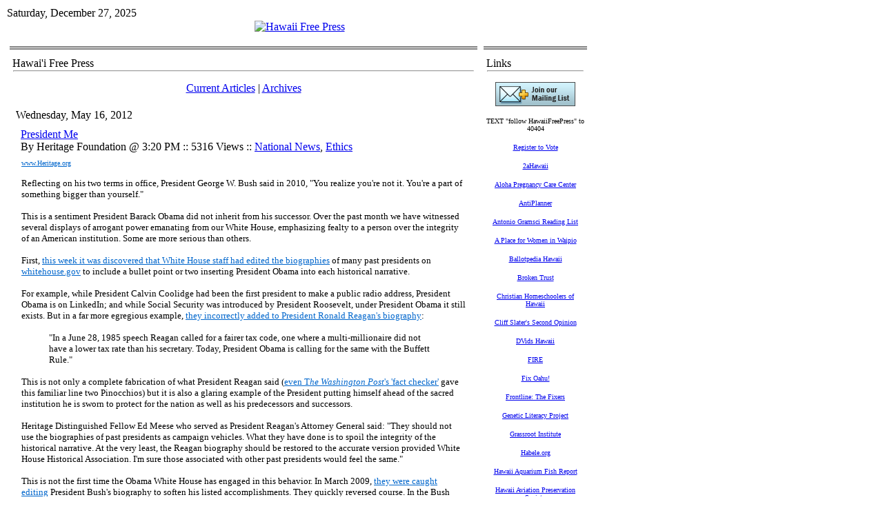

--- FILE ---
content_type: text/html; charset=utf-8
request_url: https://www.hawaiifreepress.com/Articles-Main/ID/6765/President-Me
body_size: 17038
content:
<!DOCTYPE HTML PUBLIC "-//W3C//DTD HTML 4.0 Transitional//EN">
<html  lang="en-US">
<head id="Head"><meta content="text/html; charset=UTF-8" http-equiv="Content-Type" />
<meta name="REVISIT-AFTER" content="1 DAYS" />
<meta name="RATING" content="GENERAL" />
<meta name="RESOURCE-TYPE" content="DOCUMENT" />
<meta content="text/javascript" http-equiv="Content-Script-Type" />
<meta content="text/css" http-equiv="Content-Style-Type" />
<title>
	President Me > Hawaii Free Press
</title><meta id="MetaDescription" name="DESCRIPTION" content="Reflecting on his two terms in office, President George W. Bush said in 2010, &quot;You realize you&#39;re not it. You&#39;re a part of something bigger than yours..." /><meta id="MetaKeywords" name="KEYWORDS" content="National News, Ethics " /><meta id="MetaRobots" name="ROBOTS" content="INDEX, FOLLOW" /><link href="/Resources/Shared/stylesheets/dnndefault/7.0.0/default.css?cdv=260" type="text/css" rel="stylesheet"/><link href="/Portals/_default/admin.css?cdv=260" type="text/css" rel="stylesheet"/><link href="/DesktopModules/DnnForge - NewsArticles/module.css?cdv=260" type="text/css" rel="stylesheet"/><link href="/Portals/_default/skins/article_1col/skin.css?cdv=260" type="text/css" rel="stylesheet"/><link href="/Portals/0/Containers/HFP_containers/container.css?cdv=260" type="text/css" rel="stylesheet"/><link href="/Portals/0/portal.css?cdv=260" type="text/css" rel="stylesheet"/><link href="/desktopmodules/dnnforge - newsarticles/includes/shadowbox/shadowbox.css?cdv=260" type="text/css" rel="stylesheet"/><script src="/Resources/libraries/jQuery/01_09_01/jquery.js?cdv=260" type="text/javascript"></script><script src="/Resources/libraries/jQuery-Migrate/01_02_01/jquery-migrate.js?cdv=260" type="text/javascript"></script><script src="/Resources/libraries/jQuery-UI/01_11_03/jquery-ui.js?cdv=260" type="text/javascript"></script><link id="Template_380" rel="stylesheet" type="text/css" href="/DesktopModules/DnnForge - NewsArticles/Templates/Default/Template.css" /><link rel="stylesheet" type="text/css" href="/Portals/_default/Skins/Article_1col/skin.css" /><link rel="canonical" href="https://www.HawaiiFreePress.com/Articles-Main/ID/6765/President-Me"/>
<link rel="wlwmanifest" type="application/wlwmanifest+xml" title="windows livewriter manifest" href="https://www.hawaiifreepress.com:443/desktopmodules/dnnforge%20-%20newsarticles/api/metaweblog/wlwmanifest.xml" />

<link type="application/rsd+xml" rel="EditURI" title="RSD" href="https://www.hawaiifreepress.com:443/desktopmodules/dnnforge%20-%20newsarticles/api/rsd.ashx?id=74&url=https://www.HawaiiFreePress.com/Articles-Main" />
<link rel='SHORTCUT ICON' href='/Portals/0/HAWAII_FLAG_CROP_180.ico?ver=2013-04-13-232651-093' type='image/x-icon' />     
        
			    <script type="text/javascript">
			      var _gaq = _gaq || [];
			      _gaq.push(['_setAccount', 'UA-30912652-1']);
			      _gaq.push(['_trackPageview']);
			 
			      (function() {
				    var ga = document.createElement('script'); ga.type = 'text/javascript'; ga.async = true;
				    ga.src = ('https:' == document.location.protocol ? 'https://ssl' : 'http://www') + '.google-analytics.com/ga.js';
				    var s = document.getElementsByTagName('script')[0]; s.parentNode.insertBefore(ga, s);
			      })();
			    </script>
        
		  </head>
<body id="Body">
    
    <form method="post" action="/Articles-Main/ID/6765/President-Me" onsubmit="javascript:return WebForm_OnSubmit();" id="Form" enctype="multipart/form-data">
<div class="aspNetHidden">
<input type="hidden" name="__EVENTTARGET" id="__EVENTTARGET" value="" />
<input type="hidden" name="__EVENTARGUMENT" id="__EVENTARGUMENT" value="" />
<input type="hidden" name="__VIEWSTATE" id="__VIEWSTATE" value="RSjyhR+4ymKo21wg3IiDei66PUDY51RQIUW5Cs8bPP3N5mDmTfBtx5wG6htMEvelz+ihSM/a8s0YdCH81jBcS+kOadYP89khTfddcay7oWvxhxx6CVA9BKSndPN9vAX9htjPTKEK51LX9Nk3qJesGg4ICr9+Q2JoO+WZe3rzgrcrwx5v" />
</div>

<script type="text/javascript">
//<![CDATA[
var theForm = document.forms['Form'];
if (!theForm) {
    theForm = document.Form;
}
function __doPostBack(eventTarget, eventArgument) {
    if (!theForm.onsubmit || (theForm.onsubmit() != false)) {
        theForm.__EVENTTARGET.value = eventTarget;
        theForm.__EVENTARGUMENT.value = eventArgument;
        theForm.submit();
    }
}
//]]>
</script>


<script src="/WebResource.axd?d=pynGkmcFUV3kesEAs_ejhViUGgoJ50bpyjUEX0GfcP5ZRKtuCy8hpJw-TRk1&amp;t=638901392248157332" type="text/javascript"></script>


<script src="/ScriptResource.axd?d=NJmAwtEo3IpsAl883W5ZyG999Bba4q1vuPARGgopPvrIMMkBAk_Cn0YExwEcif0fywStlT_fCUntEbbrdYMKceQJqSM6b93JqX5xx0RSYz8msdqWToPoHHUBZ2JRlXtlGixiTA2&amp;t=5c0e0825" type="text/javascript"></script>
<script src="/ScriptResource.axd?d=dwY9oWetJoJFLTjKJRjKhl_ChFgPSsnHd-74BP4FZaaUnzF2_SXqz75Hlc2IbB3pSvrcXVpimZkTkNSsVo-YRKo5Uz7lfglE2yLx4Ocp7r5O_pVK2iAtvA6TJedk3vSJXV7xJNRzZDWTaHPQ0&amp;t=5c0e0825" type="text/javascript"></script>
<script src="/js/dnn.js" type="text/javascript"></script>
<script type="text/javascript">
//<![CDATA[
function WebForm_OnSubmit() {
dnn.controls.submitComp.onsubmit();
return true;
}
//]]>
</script>

<div class="aspNetHidden">

	<input type="hidden" name="__VIEWSTATEGENERATOR" id="__VIEWSTATEGENERATOR" value="CA0B0334" />
	<input type="hidden" name="__EVENTVALIDATION" id="__EVENTVALIDATION" value="+uNezfAHjWdCSapQ4pTUnb/DqOumHjftQzfiyetFe7bTuHhIFg6C2Xdm1q20qC5kll97FvniF7JeoN3dZnUDUon1l5RzZkjOZx6aXzjWtRVq6v7G" />
</div><script src="/js/dnn.xmlhttp.js?cdv=260" type="text/javascript"></script><script src="/js/dnn.xmlhttp.jsxmlhttprequest.js?cdv=260" type="text/javascript"></script><script src="/js/dnn.controls.js?cdv=260" type="text/javascript"></script><script src="/js/dnn.modalpopup.js?cdv=260" type="text/javascript"></script><script src="/desktopmodules/dnnforge - newsarticles/includes/shadowbox/shadowbox.js?cdv=260" type="text/javascript"></script><script src="/js/dnncore.js?cdv=260" type="text/javascript"></script><script src="/js/dnn.dom.positioning.js?cdv=260" type="text/javascript"></script><script src="/js/dnn.controls.dnnmenu.js?cdv=260" type="text/javascript"></script>
<script type="text/javascript">
//<![CDATA[
Sys.WebForms.PageRequestManager._initialize('ScriptManager', 'Form', [], [], [], 90, '');
//]]>
</script>

        
        
        
<link href="/Portals/_default/skins/article_1col/skin.css" rel="stylesheet" type="text/css" />
<table class="HFPpagemaster" border="0" cellspacing="0" cellpadding="0">
    <tr>
        <td valign="top">
            <table class="HFPskinmaster" width="832" border="0" align="center" cellspacing="0" cellpadding="0">
                <tr>
                    <td id="dnn_ControlPanel" class="controlpanel" valign="top" align="center">
                    </td>

                </tr>
                <tr>
                    <td valign="top">
                        <table class="skinheader" cellspacing="0" cellpadding="2" width="100%" border="0">
                            <tr>
                                <td width="300" valign="top" align="left" nowrap>
                                    <span id="dnn_dnnCURRENTDATE_lblDate" class="SkinObject">Saturday, December 27, 2025</span>

                                </td>
                                <td valign="middle" align="right" nowrap></td>
                            </tr>
                        </table>
                        <table class="skinheader" cellspacing="0" cellpadding="0" width="100%" border="0">
                            <tr>
                                <td valign="middle" align="center">
                                    <a id="dnn_dnnLOGO_hypLogo" title="Hawaii Free Press" href="https://www.HawaiiFreePress.com/"><img id="dnn_dnnLOGO_imgLogo" src="/Portals/0/HFP_Banner832.jpg?ver=2011-08-02-151700-000" alt="Hawaii Free Press" /></a></td>
                            </tr>
                        </table>
                        <table class="HFP_navigation" cellspacing="0" cellpadding="2" width="100%" border="0">
                            <tr>
                                <td width="100%" valign="middle" align="left" nowrap>
                                    <span><span class="main_dnnmenu_item" id="dnn_dnnNAV_ctldnnNAV"></span></span></td>
                            </tr>
                        </table>
                        <!-- <table cellspacing="0" cellpadding="2" width="100%" border="0">
                            <tr>
                                <td width="100%" valign="top" align="center">
                                    <font face="Tahoma" size="1"><b>You are here:>></b></font>&nbsp;<span id="dnn_dnnBREADCRUMB_lblBreadCrumb" itemprop="breadcrumb" itemscope="" itemtype="https://schema.org/breadcrumb"><span itemscope itemtype="http://schema.org/BreadcrumbList"><span itemprop="itemListElement" itemscope itemtype="http://schema.org/ListItem"><a href="https://www.HawaiiFreePress.com/Articles-Main" class="SkinObject" itemprop="item"><span itemprop="name">Articles Main</span></a><meta itemprop="position" content="1" /></span></span></span><b>::.. </b></td>
                            </tr>
                        </table> -->
                    </td>
                </tr>
                <tr>
                    <td valign="top" height="100%">
                        <table cellspacing="3" cellpadding="3" width="100%" border="0">
                            <tr>
                                <td id="dnn_TopPane" class="toppane DNNEmptyPane" colspan="2" valign="top" align="center">
                                </td>

                            </tr>
                            <tr valign="top">
                                <!-- <td id="dnn_LeftPane" class="leftpane DNNEmptyPane" valign="top" align="center">
                                </td>
 -->

                                <td id="dnn_ContentPane" class="contentpane_art" valign="top" align="center">
                                <div class="DnnModule DnnModule-DnnForge-NewsArticles DnnModule-380"><a name="380"></a>
<link href="/portals/0/containers/hfp_containers/container.css" rel="stylesheet" type="text/css" />
<table class="HFP_containermaster_no_top" cellspacing="0" cellpadding="3" align="center"
    border="0">
    <tr>
        <td class="containerrow_1" style="height: 44px">
            <table width="100%" border="0" cellpadding="0" cellspacing="0">
                <tr>
                    <td valign="middle" nowrap></td>
                    <td valign="middle" width="100%">
                        <span id="dnn_ctr380_dnnTITLE_titleLabel" class="Head">Hawai'i Free Press</span>


</td>
                </tr>
            </table>
            <hr class="hr_divider">
        </td>
    </tr>
    <tr>
        <td id="dnn_ctr380_ContentPane" class="containerrow_1 DNNAlignleft" align="center">
        <!-- Start_Module_380 --><div id="dnn_ctr380_ModuleContent" class="DNNModuleContent ModDnnForgeNewsArticlesC">
	<!--CDF(Javascript|/desktopmodules/dnnforge - newsarticles/includes/shadowbox/shadowbox.js?cdv=260)-->
<!--CDF(Css|/desktopmodules/dnnforge - newsarticles/includes/shadowbox/shadowbox.css?cdv=260)-->

<div class="NewsArticles">
    <!-- Menu.Item -->
<p align="center" class="Normal">
	<a href="https://www.HawaiiFreePress.com/Articles-Main" class="MenuTopSelected">Current   Articles</a> 
	|
	<a href="https://www.HawaiiFreePress.com/Articles-Main/articleType/Archives" class="MenuTop">Archives</a> 
		
			
		
</p>



<!-- View.Header -->
<!-- View.Item -->
<table cellspacing="1" cellpadding="0" width="100%" align="center" border="0" >
	<tr>
		<td class="articleTable">
			<table cellspacing="1" cellpadding="3" width="100%" border="0" >
				<tr align="left">
					<td class="articleTopCell" align="left">
                        <span class="NormalBold">Wednesday, May 16, 2012</span></td>
				</tr>
				<tr>
					<td class="articleContentCell">
						<table width="100%" id="Table3">
							<tr>
								<td></td>
								<td class="Normal" align="left" width="100%">
									 <a href='https://www.HawaiiFreePress.com/Articles-Main/ID/6765/President-Me' class="articleTitle">President Me</a><br />
									By Heritage Foundation @ 3:20 PM :: 5316 Views  :: <a href="https://www.HawaiiFreePress.com/Articles-Main/articleType/CategoryView/categoryId/51/National-News" > National News</a>, <a href="https://www.HawaiiFreePress.com/Articles-Main/articleType/CategoryView/categoryId/52/Ethics" > Ethics</a>
								</td>
								<td align="right" valign="bottom"></td>
							</tr>
							<tr>
								<td colspan="3">
									<table cellspacing="1" cellpadding="0" width="100%" align="center" border="0" id="Table4">
										<tr>
											<td class="articleTable">
												<table cellspacing="1" cellpadding="3" width="100%" border="0" id="Table5">
													<tr>
														<td class="articleTextCell"><span class="Normal"><p><span style="font-size: x-small"><span style="font-family: Verdana"><a href="http://www.heritage.org/"><u><font color="#0066cc">www.Heritage.org</font></u></a> </span></span></p>
<p><font size="2" face="Verdana">Reflecting on his two terms in office, President George W. Bush said in 2010, "You realize you're not it. You're a part of something bigger than yourself."</font></p>
<p><font size="2" face="Verdana">This is a sentiment President Barack Obama did not inherit from his successor. Over the past month we have witnessed several displays of arrogant power emanating from our White House, emphasizing fealty to a person over the integrity of an American institution. Some are more serious than others.</font></p>
<p><font size="2" face="Verdana">First, </font><a href="http://links.heritage.org/ct/8669341:12019617744:m:N:226265814:B987B41DE9E004A6A7555DCB6E7EF42D"><font color="#0066cc" size="2" face="Verdana"><u>this week it was discovered that White House staff had edited the biographies</u></font></a><font size="2" face="Verdana"> of many past presidents on </font><a href="http://links.heritage.org/ct/8669342:12019617744:m:N:226265814:B987B41DE9E004A6A7555DCB6E7EF42D"><font color="#0066cc" size="2" face="Verdana"><u>whitehouse.gov</u></font></a><font size="2" face="Verdana"> to include a bullet point or two inserting President Obama into each historical narrative.</font></p>
<p><font size="2" face="Verdana">For example, while President Calvin Coolidge had been the first president to make a public radio address, President Obama is on LinkedIn; and while Social Security was introduced by President Roosevelt, under President Obama it still exists. But in a far more egregious example, </font><a href="http://links.heritage.org/ct/8669342:12019617744:m:N:226265814:B987B41DE9E004A6A7555DCB6E7EF42D"><font color="#0066cc" size="2" face="Verdana"><u>they incorrectly added to President Ronald Reagan's biography</u></font></a><font size="2" face="Verdana">:</font></p>
<blockquote>
<p><font size="2" face="Verdana">"In a June 28, 1985 speech Reagan called for a fairer tax code, one where a multi-millionaire did not have a lower tax rate than his secretary. Today, President Obama is calling for the same with the Buffett Rule."</font></p>
</blockquote>
<p><font size="2" face="Verdana">This is not only a complete fabrication of what President Reagan said (</font><a href="http://links.heritage.org/ct/8669343:12019617744:m:N:226265814:B987B41DE9E004A6A7555DCB6E7EF42D"><font color="#0066cc" size="2" face="Verdana"><u>even T<em>he Washington Post</em>'s 'fact checker'</u></font></a><font size="2" face="Verdana"> gave this familiar line two Pinocchios) but it is also a glaring example of the President putting himself ahead of the sacred institution he is sworn to protect for the nation as well as his predecessors and successors.</font></p>
<p><font size="2" face="Verdana">Heritage Distinguished Fellow Ed Meese who served as President Reagan's Attorney General said: "They should not use the biographies of past presidents as campaign vehicles. What they have done is to spoil the integrity of the historical narrative. At the very least, the Reagan biography should be restored to the accurate version provided White House Historical Association. I'm sure those associated with other past presidents would feel the same."</font></p>
<p><font size="2" face="Verdana">This is not the first time the Obama White House has engaged in this behavior. In March 2009, </font><a href="http://links.heritage.org/ct/8669344:12019617744:m:N:226265814:B987B41DE9E004A6A7555DCB6E7EF42D"><font color="#0066cc" size="2" face="Verdana"><u>they were caught editing</u></font></a><font size="2" face="Verdana"> President Bush's biography to soften his listed accomplishments. They quickly reversed course. In the Bush Administration, biographies were directly supplied by the White House Historical Association without addendums or qualifiers.</font></p>
<p><font size="2" face="Verdana">Former White House Internet Director David Almacy explained to The Heritage Foundation that under Bush, this editing practice would have been unthinkable, saying: "It was our intent to preserve the history of the White House as an institution as well as those who served as president from a non-partisan historical perspective." Almacy added: "It was ingrained in Bush Administration staffers from day one that our time in service to our nation was a privilege and that we must separate political promotion from the institution as a whole."</font></p>
<p><a href="http://links.heritage.org/ct/8669345:12019617744:m:N:226265814:B987B41DE9E004A6A7555DCB6E7EF42D"><font color="#0066cc" size="2" face="Verdana"><u>Affirming that culture, President Bush told a group of departing staffers in 2009</u></font></a><font size="2" face="Verdana">: "Laura and I thank you from the bottom of our hearts for serving with us. I've had two great chiefs of staff, Andy and Josh. Their task was to assemble, and I would say this objectively, the finest group of people to serve our country, all of whom are here not to serve me, not to serve Republicans, but to serve the United States of America."</font></p>
<p><font size="2" face="Verdana">This bipartisan approach evades the current White House. </font><a href="http://links.heritage.org/ct/8669346:12019617744:m:N:226265814:B987B41DE9E004A6A7555DCB6E7EF42D"><font color="#0066cc" size="2" face="Verdana"><u>On April 20, President Obama's campaign team released a Nixonian enemies list of Republican donors on their "Truth Team" website</u></font></a><font size="2" face="Verdana">. This wasn't about transparency, but intimidation. After each donor name, the Obama team highlighted why they felt the person was "less than reputable." Essentially the person had either succeeded in a business field that was counter to the President's worldview (i.e. oil production) or they made business decisions like outsourcing.</font></p>
<p><font size="2" face="Verdana">Prominent donors are often thrust into the spotlight in political campaigns, but this example was extraordinary and unprecedented. The writing was on the wall: If you give to an opposing cause, we will unleash a grassroots effort to destroy your personal reputation. This message delivered on behalf of the most powerful man in the nation has real implications. If the IRS were to audit one of these individuals, how could they not wonder if their political contribution was the root cause?</font></p>
<p><font size="2" face="Verdana">Following up on the story, the </font><a href="http://links.heritage.org/ct/8669347:12019617744:m:N:226265814:B987B41DE9E004A6A7555DCB6E7EF42D"><font size="2"><font face="Verdana"><u><font color="#0066cc"><em>Wall Street Journal</em>'s Kimberly Strassel found</font></u></font></font></a><font size="2" face="Verdana"> that a week after this list was released, a political opposition researcher was found to be digging through divorce records of one of the men named. The target, Frank VanderSloot, </font><a href="http://links.heritage.org/ct/8669347:12019617744:m:N:226265814:B987B41DE9E004A6A7555DCB6E7EF42D"><font color="#0066cc" size="2" face="Verdana"><u>told Strassel</u></font></a><font size="2" face="Verdana">: "When I first learned that President Obama's campaign had singled me out on his 'enemies list,' I knew it was like taping a target on my back...[but] the public beatings and false accusations that followed are no deterrent. These tactics will not work in America."</font></p>
<p><font size="2" face="Verdana">Between the biographical trickery and their enemies list, President Obama's team has engaged in tactics that put their boss above his predecessors and dangerously above his opponents. This is indeed a culture that emanates from the top.</font></p>
<p><font size="2" face="Verdana">Just last week </font><a href="http://links.heritage.org/ct/8669348:12019617744:m:N:226265814:B987B41DE9E004A6A7555DCB6E7EF42D"><font color="#0066cc" size="2" face="Verdana"><u>President Obama told ABC News' Robin Roberts</u></font></a><font size="2" face="Verdana"> in an interview: "When I think about -- those soldiers or airmen or marines or -- sailors who are out there fighting on my behalf..." My behalf.</font></p>
<p><font size="2" face="Verdana">Then there was also the consistent use of the pronoun "I" to describe the raid to kill Osama bin Laden. And the time, </font><a href="http://links.heritage.org/ct/8669349:12019617744:m:N:226265814:B987B41DE9E004A6A7555DCB6E7EF42D"><font color="#0066cc" size="2" face="Verdana"><u>President Obama told 60 Minutes that he was our fourth greatest president ever</u></font></a><font size="2" face="Verdana">, saying: "I would put our legislative and foreign policy accomplishments in our first two years against any president -- with the possible exceptions of Johnson, F.D.R., and Lincoln -- just in terms of what we've gotten done in modern history."</font></p>
<p><font size="2" face="Verdana">Finally, President Obama insinuated yesterday that if you don't support his policies, it's not due to philosophical differences, but because of his name. </font><a href="http://links.heritage.org/ct/8669350:12019617744:m:N:226265814:B987B41DE9E004A6A7555DCB6E7EF42D"><font color="#0066cc" size="2" face="Verdana"><u>Answering a question on The View</u></font></a><font size="2" face="Verdana"> about tight polls, he said: "When your name is Barack Obama, it's always going to be tight. Barack Hussein Obama."</font></p>
<p><font size="2" face="Verdana">Any person selected to the highest office in the land is bound to indulge a small degree of narcissism. But when it permeates the entire attitude and culture of the executive branch, it begins to become a problem. No president is larger than the presidency.</font></p>
<p><font size="2" face="Verdana">---30---</font></p>
<p><font size="2" face="Verdana">FEATURED POSTS</font></p>
<ul>
    <li><a href="http://links.heritage.org/ct/8669355:12019617744:m:N:226265814:B987B41DE9E004A6A7555DCB6E7EF42D"><font color="#0066cc" size="2" face="Verdana"><u>VIDEO: Military's Aging Aviation Force Puts America at Risk</u></font></a></li>
    <li><a href="http://links.heritage.org/ct/8669356:12019617744:m:N:226265814:B987B41DE9E004A6A7555DCB6E7EF42D"><font color="#0066cc" size="2" face="Verdana"><u>Kyl’s Call to Action</u></font></a></li>
    <li><a href="http://links.heritage.org/ct/8669357:12019617744:m:N:226265814:B987B41DE9E004A6A7555DCB6E7EF42D"><font color="#0066cc" size="2" face="Verdana"><u>Alabama Opposes National Education Standards</u></font></a></li>
    <li><a href="http://links.heritage.org/ct/8669358:12019617744:m:N:226265814:B987B41DE9E004A6A7555DCB6E7EF42D"><font color="#0066cc" size="2" face="Verdana"><u>VIDEO: Sen. Mike Lee Outlines Budget Proposal at The Bloggers Briefing</u></font></a></li>
    <li><a href="http://links.heritage.org/ct/8669359:12019617744:m:N:226265814:B987B41DE9E004A6A7555DCB6E7EF42D"><font color="#0066cc" size="2" face="Verdana"><u>Is the Trade Deficit a Drag on the U.S. Economy?</u></font></a></li>
</ul>
<p><font size="2" face="Verdana">QUICK HITS</font></p>
<ul>
    <li><font size="2" face="Verdana">President Obama and GOP congressional leaders </font><a href="http://links.heritage.org/ct/8669360:12019617744:m:N:226265814:B987B41DE9E004A6A7555DCB6E7EF42D"><font color="#0066cc" size="2" face="Verdana"><u>will meet at the White House today to discuss the economy</u></font></a><font size="2" face="Verdana">. Last month, the unemployment rate remained at 8.1 percent -- relatively unchanged from the month before.</font></li>
    <li><a href="http://links.heritage.org/ct/8669361:12019617744:m:N:226265814:B987B41DE9E004A6A7555DCB6E7EF42D"><font color="#0066cc" size="2" face="Verdana"><u>Greeks withdrew almost $900 million from banks in a single day out of fears that their currency will be rapidly devalued</u></font></a><font size="2" face="Verdana"> if Greece leaves the euro and returns to the drachma. The country is in a continued political vacuum following an inconclusive election earlier this month.</font></li>
    <li><font size="2" face="Verdana">Syrian rebel forces </font><a href="http://links.heritage.org/ct/8669362:12019617744:m:N:226265814:B987B41DE9E004A6A7555DCB6E7EF42D"><font color="#0066cc" size="2" face="Verdana"><u>have received significantly more and better weapons in recent weeks</u></font></a><font size="2" face="Verdana"> to aid in their fight against the Assad regime. The weapons have been paid for by Persian Gulf nations and coordinated in part by the United States.</font></li>
    <li><font size="2" face="Verdana">Gen. Ratko Mladic, a former Bosnian Serb commander who is accused of crimes against humanity in the Balkan wars, went on trial today at the Hague tribunal. </font><a href="http://links.heritage.org/ct/8669363:12019617744:m:N:226265814:B987B41DE9E004A6A7555DCB6E7EF42D"><font color="#0066cc" size="2" face="Verdana"><u>He is charged with 11 counts of genocide for his role in a war that left 100,000 people dead.</u></font></a></li>
    <li><font size="2" face="Verdana">VIDEO: The youngest B-52 bomber rolled off the assembly line 50 years ago. Remarkably, it's still flying. The U.S. military's aging aviation force is putting America at risk. </font><a href="http://links.heritage.org/ct/8669355:12019617744:m:N:226265814:B987B41DE9E004A6A7555DCB6E7EF42D"><font color="#0066cc" size="2" face="Verdana"><u>Watch our exclusive video on <em>The Foundry</em> to learn more.</u></font></a></li>
</ul></span></td>
													</tr>
													
												</table>
											</td>
										</tr>
									</table>
								</td>
							</tr>
						</table>
					</td>
				</tr>
			</table>
		</td>
	</tr>
</table>
<!-- View.Footer -->






<script type="text/javascript">
    $('.NewsArticles a[href]').filter(function () {
        return /(jpg|gif|png)$/.test($(this).attr('href'))
    }).attr('rel', 'shadowbox[6765]');
    
    Shadowbox.init({
        handleOversize: "drag"
    });
</script>
</div>
</div><!-- End_Module_380 --></td>

    </tr>
    <tr>
        <td class="containerrow_1">
            <table width="100%" border="0" cellpadding="0" cellspacing="0">
                <tr>
                    <td align="left" valign="middle" nowrap></td>
                    <td align="right" valign="middle" nowrap></td>
                </tr>
            </table>
        </td>
    </tr>
</table>
<img src="/portals/0/containers/hfp_containers/spacer.gif" height="10" width="150" border="0">
</div></td>

                                <td id="dnn_RightPane" class="rightpane" valign="top" align="center">
                                <div class="DnnModule DnnModule-DNN_HTML DnnModule-393"><a name="393"></a>
<link href="/portals/0/containers/hfp_containers/container.css" rel="stylesheet" type="text/css" />
<table class="HFP_containermaster_no_top" cellspacing="0" cellpadding="3" align="center"
    border="0">
    <tr>
        <td class="containerrow_1" style="height: 44px">
            <table width="100%" border="0" cellpadding="0" cellspacing="0">
                <tr>
                    <td valign="middle" nowrap></td>
                    <td valign="middle" width="100%">
                        <span id="dnn_ctr393_dnnTITLE_titleLabel" class="Head">Links</span>


</td>
                </tr>
            </table>
            <hr class="hr_divider">
        </td>
    </tr>
    <tr>
        <td id="dnn_ctr393_ContentPane" class="containerrow_1 DNNAligncenter" align="center">
        <!-- Start_Module_393 --><div id="dnn_ctr393_ModuleContent" class="DNNModuleContent ModDNNHTMLC">
	<div id="dnn_ctr393_HtmlModule_lblContent" class="Normal">
	
		
			
			<p align="center"><a href="https://visitor.r20.constantcontact.com/manage/optin?v=001qvJffTsWrj-FK3e8NvJkHdbr1kg2Pmzm"><img src="https://imgssl.constantcontact.com/letters/images/1101093164665/jmml_1a.gif" style="font-size: 12px; font-weight: normal;"></a></p><p align="center"><font face="Verdana" size="1">TEXT "follow HawaiiFreePress" to 40404</font></p><p align="center"><a href="https://olvr.hawaii.gov/"><font face="Verdana" size="1">Register to Vote</font></a></p><p align="center"><a href="http://2ahawaii.com/index.php"><font face="Verdana" size="1">2aHawaii</font></a></p><p align="center"><a href="http://www.alohapregnancy.com/"><font face="Verdana" size="1">Aloha Pregnancy Care Center</font></a></p><p align="center"><a href="http://ti.org/antiplanner/"><font face="Verdana" size="1">AntiPlanner</font></a></p><p align="center"><a href="/ArticlesMain/tabid/56/articleType/ArticleView/articleId/1038/Antonio-Gramsci-Reading-List.aspx"><font face="Verdana" size="1">Antonio Gramsci Reading List</font></a></p><p align="center"><a href="http://www.oahupregnancycenter.com/"><font face="Verdana" size="1">A Place for Women in Waipio</font></a></p><p align="center"><a href="http://ballotpedia.org/wiki/index.php/Hawaii_(Sunshine_Review)"><font face="Verdana" size="1">Ballotpedia&nbsp;Hawaii</font></a></p><p align="center"><a href="http://www.brokentrustbook.com/"><font face="Verdana" size="1">Broken Trust</font></a></p><p align="center"><a href="http://www.christianhomeschoolersofhawaii.org/"><font face="Verdana" size="1">Christian Homeschoolers of Hawaii</font></a></p><p align="center"><a href="http://www.cliffslater.com/"><font face="Verdana" size="1">Cliff Slater's Second Opinion</font></a></p><p align="center"><a href="http://www.dvidshub.net/search/?q=hawaii&amp;sort=date"><font face="Verdana" size="1">DVids Hawaii</font></a></p><p align="center"><a href="http://thefire.org/"><font face="Verdana" size="1">FIRE</font></a></p><p align="center"><a href="http://fixoahu.blogspot.com/"><font face="Verdana" size="1">Fix Oahu!</font></a></p><p align="center"><a href="http://www.pbs.org/wgbh/pages/frontline/shows/fixers"><font face="Verdana" size="1">Frontline: The Fixers</font></a></p><p align="center"><a href="http://www.geneticliteracyproject.org/"><font face="Verdana" size="1">Genetic Literacy Project</font></a></p><p align="center"><a href="http://www.grassrootinstitute.org/"><font face="Verdana" size="1">Grassroot Institute</font></a></p><p align="center"><a href="http://www.habele.org/"><font face="Verdana" size="1">Habele.org</font></a></p><p align="center"><a href="http://hawaiitropicalsaltwateraquariumfish.com/"><font face="Verdana" size="1">Hawaii Aquarium Fish Report</font></a></p><p align="center"><a href="http://hiavps.com/index.html"><font face="Verdana" size="1">Hawaii Aviation Preservation Society</font></a></p><p align="center"><a href="http://hictv.com/"><font face="Verdana" size="1">Hawaii Catholic TV</font></a></p><p align="center"><a href="https://www.facebook.com/hawaiichristian"><font face="Verdana" size="1">Hawaii Christian Coalition</font></a></p><p align="center"><a href="http://www.hawaiicigarassociation.org/"><font face="Verdana" size="1">Hawaii Cigar Association</font></a></p><p align="center"><a href="http://hawaii.concon.info/"><font face="Verdana" size="1">Hawaii ConCon Info</font></a></p><p align="center"><a href="http://www.usdebtclock.org/state-debt-clocks/state-of-hawaii-debt-clock.html"><font face="Verdana" size="1">Hawaii Debt Clock</font></a></p><p align="center"><a href="http://www.hawaiidefensefoundation.org/"><font face="Verdana" size="1">Hawaii Defense Foundation</font></a></p><p align="center"><a href="http://www.hawaiifamilyforum.org/"><font face="Verdana" size="1">Hawaii Family Forum</font></a></p><p align="center"><a href="https://www.facebook.com/HawaiiFarmersUnited?fref=nf"><font face="Verdana" size="1">Hawaii Farmers and Ranchers United</font></a></p><p align="center"><a href="http://hawaiifarmersdaughter.com/"><font face="Verdana" size="1">Hawaii Farmer's Daughter</font></a></p><p align="center"><a href="https://www.hfrw.online/"><font face="Verdana" size="1">Hawaii Federation of Republican Women</font></a></p><p align="center"><a href="http://hawaiihistoryblogs.blogspot.com/"><font face="Verdana" size="1">Hawaii History Blog</font></a></p><p align="center"><a href="http://www.investigativeproject.org/case/495"><font face="Verdana" size="1">Hawaii Jihadi Trial</font></a></p><p align="center"><a href="https://hawaiiopinions.blogspot.com/"><font face="Verdana" size="1">Hawaii Legal News</font></a></p><p align="center"><a href="https://hilstra.org/"><font face="Verdana" size="1">Hawaii Legal Short-Term Rental Alliance</font></a></p><p align="center"><a href="https://www.youtube.com/channel/UCftV7dEJI6v9I_bCkr8swQw"><font face="Verdana" size="1">Hawaii Matters</font></a></p><p align="center"><a href="https://www.hawaiimilhist.net/" target="_blank"><font face="Verdana" size="1">Hawaii Military History</font></a></p><p align="center"><a href="http://hpacc.org/"><font face="Verdana" size="1">Hawaii's Partnership for Appropriate &amp; Compassionate Care</font></a></p><p align="center"><a href="http://www.facebook.com/hawaiicharterschools"><font face="Verdana" size="1">Hawaii Public Charter School Network</font></a></p><p align="center"><a href="http://www.hawaiirifleassociation.org/"><font face="Verdana" size="1">Hawaii Rifle Association</font></a></p><p align="center"><a href="https://www.facebook.com/groups/HawaiiShippersCouncil/"><font face="Verdana" size="1">Hawaii Shippers Council</font></a></p><p align="center"><a href="https://www.youtube.com/playlist?list=PLQpkwcNJny6nA87XBgqRzAmCFmG39Wg_X"><font face="Verdana" size="1">Hawaii Together</font></a></p><p align="center"><a href="https://www.facebook.com/hificoorg/"><font face="Verdana" size="1">HiFiCo</font></a></p><p align="center"><a href="https://manoa.hawaii.edu/library/research/collections/archives/hawaii-congressional-papers-collection/hiram-l-fong-papers/"><font face="Verdana" size="1">Hiram Fong Papers</font></a></p><p align="center"><a href="http://www.hslda.org/hs/state/HI/"><font face="Verdana" size="1">Homeschool Legal Defense Hawaii</font></a></p><p align="center"><a href="http://www.honolulunavyleague.org/"><font face="Verdana" size="1">Honolulu Navy League</font></a></p><p align="center"><a href="http://www.honolulutraffic.com/"><font face="Verdana" size="1">Honolulu Traffic</font></a></p><p align="center"><a href="https://www.facebook.com/HIHouseGOP/"><font face="Verdana" size="1">House Minority Blog</font></a></p><p align="center"><a href="https://www.facebook.com/pg/ImuaTMT/posts/"><font face="Verdana" size="1">Imua TMT</font></a></p><p align="center"><a href="http://www.nytimes.com/1992/12/14/us/accusations-against-hawaii-senator-meet-a-silence-in-his-seat-of-power.html?pagewanted=all&amp;src=pm"><font face="Verdana" size="1">Inouye-Kwock, NYT 1992</font></a></p><p align="center"><a href="http://www.washingtonpost.com/wp-dyn/content/linkset/2007/11/16/LI2007111600631.html"><font face="Verdana" size="1">Inside the Nature Conservancy</font></a></p><p align="center"><a href="http://www.inversecondemnation.com/"><font face="Verdana" size="1">Inverse Condemnation</font></a></p><p align="center"><a href="http://july4inhawaii.blogspot.com/"><font face="Verdana" size="1">July 4 in Hawaii</font></a></p><p align="center"><a href="http://books.google.com/books?id=8128CdCEJNcC&amp;dq=graham%20&amp;%20wong%20hawaii"><font face="Verdana" size="1">Land and Power in Hawaii</font></a></p><p align="center"><a href="https://lifehawaii.com/" target="_blank"><font face="Verdana" size="1">Lessons in Firearm Education</font></a></p><p align="center"><a href="http://thelingleyears.wordpress.com/"><font face="Verdana" size="1">Lingle Years</font></a></p><p align="center"><a href="http://www.joepaduda.com/?s=hawaii&amp;submit=Search"><font face="Verdana" size="1">Managed Care Matters -- Hawaii</font></a></p><p align="center"><a href="http://mentalillnesspolicy.org/"><font face="Verdana" size="1">MentalIllnessPolicy.org</font></a></p><p align="center"><a href="http://www.missiledefenseadvocacy.org/"><font face="Verdana" size="1">Missile Defense Advocacy</font></a></p><p align="center"><a href="http://www.misveteranshawaii.com/"><font face="Verdana" size="1">MIS Veterans Hawaii</font></a></p><p align="center"><a href="http://www.namihawaii.org/"><font face="Verdana" size="1">NAMI Hawaii</font></a></p><p align="center"><a href="http://natatorium.org/"><font face="Verdana" size="1">Natatorium.org</font></a></p><p align="center"><a href="https://www.sharedparenting.org/hawaii"><font face="Verdana" size="1">National Parents Org Hawaii</font></a></p><p align="center"><font face="Verdana" size="1"><a href="https://www.nfib.com/hawaii/">NFIB Hawaii</a></font></p><p align="center"><a href="https://www.nraila.org/search?q=hawaii"><font face="Verdana" size="1">NRA-ILA Hawaii</font></a></p><p align="center"><a href="http://obookiah.com/"><font face="Verdana" size="1">Obookiah</font></a></p><p align="center"><a href="http://web.archive.org/web/20160305165845/http://ohalies.tumblr.com/"><font face="Verdana" size="1">OHA Lies</font></a></p><p align="center"><a href="https://www.optouttoday.com/hawaii"><font face="Verdana" size="1">Opt Out Today</font></a></p><p align="center"><a href="http://www.patientsrightscouncil.org/site/hawaii/"><font face="Verdana" size="1">Patients Rights Council Hawaii</font></a></p><p align="center"><a href="https://practicalpolicy.org/"><font face="Verdana" size="1">Practical Policy Institute of Hawaii</font></a></p><p align="center"><a href="http://www.pritchettcartoons.com/"><font face="Verdana" size="1">Pritchett Cartoons</font></a></p><p align="center"><a href="https://www.facebook.com/Pro-GMO-Hawaii-615389521823058/?fref=nf"><font face="Verdana" size="1">Pro-GMO Hawaii</font></a></p><p align="center"><a href="http://www.railripoff.com/"><font face="Verdana" size="1">RailRipoff.com</font></a></p><p align="center"><a href="http://rboaa.org/"><font face="Verdana" size="1">Rental by Owner Awareness Assn</font></a></p><p align="center"><a href="http://www.rihiusa.org/"><font face="Verdana" size="1">Research Institute for Hawaii USA</font></a></p><p align="center"><a href="https://www.iheart.com/podcast/1061-the-rick-hamada-program-28867030/" target="_blank"><font face="Verdana" size="1">Rick Hamada Show</font></a></p><p align="center"><a href="http://www.hawaii.edu/powerkills/welcome.html"><font face="Verdana" size="1">RJ Rummel</font></a></p><p align="center"><a href="http://www.edchoice.org/school-choice/state/hawaii/"><font face="Verdana" size="1">School Choice in Hawaii</font></a></p><p align="center"><a href="http://senatorfong.com/"><font face="Verdana" size="1">SenatorFong.com</font></a></p><p align="center"><a href="https://www.youtube.com/playlist?list=PLQpkwcNJny6lmEllOKP493URXssFT4N7G"><font face="Verdana" size="1">Talking Tax</font></a></p><p align="center"><a href="http://www.tfhawaii.org/wordpress/"><font face="Verdana" size="1">Tax Foundation of Hawaii</font></a></p><p align="center"><a href="http://therealhanabusa.com/#"><font face="Verdana" size="1">The Real Hanabusa</font></a></p><p align="center"><a href="https://www.facebook.com/pages/TimeOut-Honolulu/956491454363270?fref=nf"><font face="Verdana" size="1">Time Out Honolulu</font></a></p><p align="center"><a href="https://kawaiola.news/author/trusteeakina/"><font face="Verdana" size="1">Trustee Akina KWO Columns</font></a></p><p align="center"><a href="http://www.waagey.org/"><font face="Verdana" size="1">Waagey.org</font></a></p><p align="center"><a href="http://www.westmaui.org/"><font face="Verdana" size="1">West Maui Taxpayers Association</font></a></p><p align="center"><a href="https://www.facebook.com/WholeLifeHawaii"><font face="Verdana" size="1">Whole Life Hawaii</font></a></p><p align="center"><font face="Verdana" size="2"><img alt="" data-cke-saved-src="/portals/0/images/2023%20Images/SSL%20LOGO%20positivessl_trust_seal_sm_124x32.png" src="/portals/0/images/2023%20Images/SSL%20LOGO%20positivessl_trust_seal_sm_124x32.png" style="width: 124px; height: 32px;" title=""></font></p>

		
		
		
		
	
		
		
		
		
		
		
	
		
		
	
	
	
		
		
		
	
</div>

</div><!-- End_Module_393 --></td>

    </tr>
    <tr>
        <td class="containerrow_1">
            <table width="100%" border="0" cellpadding="0" cellspacing="0">
                <tr>
                    <td align="left" valign="middle" nowrap></td>
                    <td align="right" valign="middle" nowrap></td>
                </tr>
            </table>
        </td>
    </tr>
</table>
<img src="/portals/0/containers/hfp_containers/spacer.gif" height="10" width="150" border="0">
</div><div class="DnnModule DnnModule-DNN_HTML DnnModule-436"><a name="436"></a><div id="dnn_ctr436_ContentPane"><!-- Start_Module_436 --><div id="dnn_ctr436_ModuleContent" class="DNNModuleContent ModDNNHTMLC">
	<div id="dnn_ctr436_HtmlModule_lblContent" class="Normal">
	<br />
</div>

</div><script type="text/javascript">
var gaJsHost = (("https:" == document.location.protocol) ? "https://ssl." : "http://www.");
document.write(unescape("%3Cscript src='" + gaJsHost + "google-analytics.com/ga.js' type='text/javascript'%3E%3C/script%3E"));
</script>
<script type="text/javascript">
try{
var pageTracker = _gat._getTracker("UA-xxxxxx-x");
pageTracker._trackPageview();
} catch(err) {}</script><!-- End_Module_436 --></div>
</div></td>

                            </tr>
                            <tr>
                                <td id="dnn_BottomPane" class="bottompane DNNEmptyPane" colspan="3" valign="top" align="center">
                                </td>

                            </tr>
                            <tr valign="top">
                                <!-- <td valign="top" align="center">
                                    <img src="/Portals/_default/skins/article_1col/spacer.gif" height="1" width="150"></td> -->
                                <td valign="top" align="center">
                                    <img src="/Portals/_default/skins/article_1col/spacer266.gif" height="1" width="678">
                                </td>
                                <td valign="top" align="center">
                                    <img src="/Portals/_default/skins/article_1col/spacer.gif" height="1" width="150"></td>
                            </tr>
                        </table>
                    </td>
                </tr>
                <tr>
                    <td valign="top">
                        <table class="HFP_footer" cellspacing="0" cellpadding="0" width="100%" border="0">
                            <tr>
                                <td valign="middle" align="center">
                                    <span id="dnn_dnnCOPYRIGHT_lblCopyright" class="SkinObject">© Hawaii Free Press - All Rights Reserved</span>
&nbsp;&nbsp;<a id="dnn_dnnTERMS_hypTerms" class="SkinObject" rel="nofollow" href="https://www.HawaiiFreePress.com/Terms">Terms Of Use</a>&nbsp;&nbsp;<a id="dnn_dnnPRIVACY_hypPrivacy" class="SkinObject" rel="nofollow" href="https://www.HawaiiFreePress.com/Privacy">Privacy Statement</a>&nbsp;&nbsp;
&nbsp;&nbsp;<a id="dnn_dnnLOGIN_loginLink" title="Login" class="SkinObject" rel="nofollow" onclick="return dnnModal.show(&#39;https://www.HawaiiFreePress.com/Login?returnurl=/Articles-Main/ID/6765/President-Me&amp;popUp=true&#39;,/*showReturn*/true,300,650,true,&#39;&#39;)" href="https://www.HawaiiFreePress.com/Login?returnurl=%2fArticles-Main%2fID%2f6765%2fPresident-Me">Login</a>
</td>
                            </tr>
                        </table>
                    </td>
                </tr>
            </table>
        </td>
    </tr>
</table>


        <input name="ScrollTop" type="hidden" id="ScrollTop" />
        <input name="__dnnVariable" type="hidden" id="__dnnVariable" autocomplete="off" value="`{`__scdoff`:`1`,`dnn_dnnNAV_ctldnnNAV_json`:`{nodes:[{id:\`36\`,key:\`36\`,txt:\`Front Page\`,ca:\`3\`,url:\`https://www.HawaiiFreePress.com/\`,css:\`main_dnnmenu_rootitem\`,cssIcon:\` \`,nodes:[]},{id:\`64\`,key:\`64\`,txt:\`About HFP\`,ca:\`3\`,url:\`https://www.HawaiiFreePress.com/About-HFP\`,css:\`main_dnnmenu_rootitem\`,cssIcon:\` \`,nodes:[]},{id:\`113\`,key:\`113\`,txt:\`HFP Archives\`,ca:\`3\`,url:\`http://www.hawaiifreepress.com/ArticlesMain/tabid/56/articleType/Archives/Default.aspx\`,tar:\`_blank\`,css:\`main_dnnmenu_rootitem\`,cssIcon:\` \`,nodes:[]},{id:\`115\`,key:\`115\`,txt:\`News Read Archive\`,ca:\`3\`,url:\`http://www.hawaiifreepress.com/ArticlesDailyNews/tabid/65/articleType/Archives/Default.aspx\`,tar:\`_blank\`,css:\`main_dnnmenu_rootitem\`,cssIcon:\` \`,nodes:[]},{id:\`116\`,key:\`116\`,txt:\`Get HFP by Email\`,ca:\`3\`,url:\`https://visitor.r20.constantcontact.com/manage/optin?v=001qvJffTsWrj-FK3e8NvJkHS7J0N6Zbl_UmB1pnWto0a-CddS-ZTA5BwNZ5mrFS-trkPdj6ou5a5m7bCx-e71wK8r9AxbpINQcpTXbarVZ3_Y%3D\`,tar:\`_blank\`,css:\`main_dnnmenu_rootitem\`,cssIcon:\` \`,nodes:[]},{id:\`117\`,key:\`117\`,txt:\`HFP Twitter\`,ca:\`3\`,url:\`https://twitter.com/hawaiifreepress\`,tar:\`_blank\`,css:\`main_dnnmenu_rootitem\`,cssIcon:\` \`,nodes:[]},{id:\`118\`,key:\`118\`,txt:\`HFP FaceBook\`,ca:\`3\`,url:\`https://www.facebook.com/HawaiiFreePress/\`,tar:\`_blank\`,css:\`main_dnnmenu_rootitem\`,cssIcon:\` \`,nodes:[]},{id:\`119\`,key:\`119\`,txt:\`RSS Feed\`,ca:\`3\`,url:\`http://www.hawaiifreepress.com/DesktopModules/DnnForge%20-%20NewsArticles/RSS.aspx?TabID=56\\u0026ModuleID=380\\u0026MaxCount=25\`,tar:\`_blank\`,css:\`main_dnnmenu_rootitem\`,cssIcon:\` \`,nodes:[]}]}`}" />
        
    
<script type="text/javascript">dnn.setVar('dnn_dnnNAV_ctldnnNAV_p', '{rarrowimg:\'/images/menu_down.gif\',sysimgpath:\'/images/\',postback:\'__doPostBack(\\\'dnn$dnnNAV$ctldnnNAV\\\',\\\'[NODEID]~|~Click\\\')\',mbcss:\'main_dnnmenu_bar\',csshover:\'main_dnnmenu_itemhover\',css:\'main_dnnmenu_item\',callback:\'dnn.xmlhttp.doCallBack(\\\'ctldnnNAV dnn_dnnNAV_ctldnnNAV\\\',\\\'[NODEXML]\\\',this.callBackSuccess,mNode,this.callBackFail,this.callBackStatus,null,null,0);\',cssicon:\'main_dnnmenu_icon\',carrowimg:\'/images/breadcrumb.gif\',mcss:\'main_dnnmenu_submenu\',easeDir:\'0\'}');dnn.controls.initMenu($get('dnn_dnnNAV_ctldnnNAV'));</script></form>
    <!--CDF(Javascript|/js/dnncore.js?cdv=260)--><!--CDF(Javascript|/js/dnn.modalpopup.js?cdv=260)--><!--CDF(Css|/Resources/Shared/stylesheets/dnndefault/7.0.0/default.css?cdv=260)--><!--CDF(Css|/Portals/_default/skins/article_1col/skin.css?cdv=260)--><!--CDF(Css|/Portals/0/Containers/HFP_containers/container.css?cdv=260)--><!--CDF(Css|/DesktopModules/DnnForge - NewsArticles/module.css?cdv=260)--><!--CDF(Css|/DesktopModules/DnnForge - NewsArticles/module.css?cdv=260)--><!--CDF(Css|/Portals/0/Containers/HFP_containers/container.css?cdv=260)--><!--CDF(Css|/Portals/_default/admin.css?cdv=260)--><!--CDF(Css|/Portals/0/portal.css?cdv=260)--><!--CDF(Javascript|/js/dnn.dom.positioning.js?cdv=260)--><!--CDF(Javascript|/js/dnn.xmlhttp.js?cdv=260)--><!--CDF(Javascript|/js/dnn.xmlhttp.jsxmlhttprequest.js?cdv=260)--><!--CDF(Javascript|/js/dnn.controls.js?cdv=260)--><!--CDF(Javascript|/js/dnn.controls.js?cdv=260)--><!--CDF(Javascript|/js/dnn.controls.dnnmenu.js?cdv=260)--><!--CDF(Javascript|/Resources/libraries/jQuery/01_09_01/jquery.js?cdv=260)--><!--CDF(Javascript|/Resources/libraries/jQuery-Migrate/01_02_01/jquery-migrate.js?cdv=260)--><!--CDF(Javascript|/Resources/libraries/jQuery-UI/01_11_03/jquery-ui.js?cdv=260)--><!--CDF(Javascript|/js/dnn.xml.js)--><!--CDF(Javascript|/js/dnn.xml.jsparser.js)--><!--CDF(Javascript|/js/dnn.xmlhttp.js)--><!--CDF(Javascript|/js/dnn.xmlhttp.jsxmlhttprequest.js)-->
    
</body>
</html>